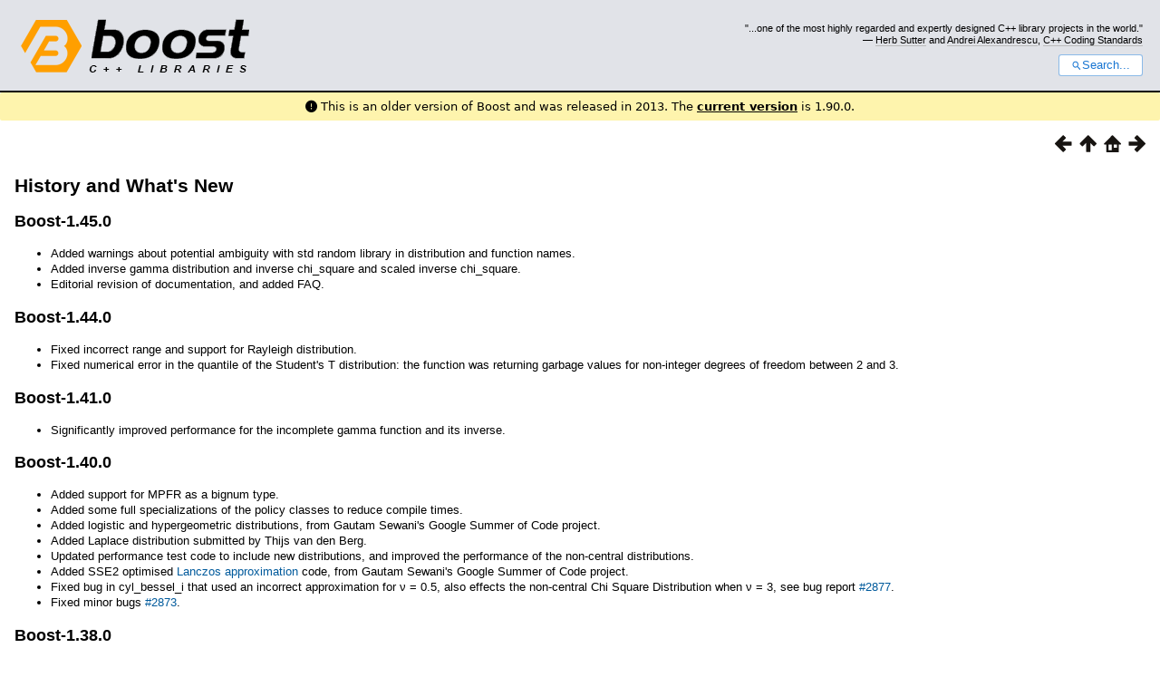

--- FILE ---
content_type: text/html
request_url: https://www.boost.org/doc/libs/1_45_0/libs/math/doc/sf_and_dist/html/math_toolkit/status/history1.html
body_size: 22019
content:



<!DOCTYPE html>
<html lang="en-us">
  <head>
    <meta charset="utf-8">
    <link href="/static/css/header.css">
    <link rel="stylesheet" href="https://cdnjs.cloudflare.com/ajax/libs/font-awesome/6.6.0/css/all.min.css">
    <script defer data-domain="boost.org" src="https://plausible.io/js/script.manual.js"></script>
    <script src="/static/js/boost-gecko/main.D1bdgn0u.js" defer></script>
    <link rel="canonical" href="https://www.boost.org/doc/libs/latest/libs/math/doc/sf_and_dist/html/math_toolkit/status/history1.html">
  </head>
  <style>
    body {
      margin-top: 0;
    }

    /* Heading, title and logo. */
    #heading,
    #boost-common-heading-doc {
      background: #4F744D url(/static/img/original_docs/header-bg.png) repeat-x top left;
    }
    #heading *,
    #boost-common-heading-doc * {
      color: #FFFFFF;
    }
    #heading .heading-inner,
    #boost-common-heading-doc .heading-inner {
      background: url(/static/img/original_docs/header-fg.png) no-repeat top left;
      border: none;
      border-bottom: #000000 solid 1px;
    }
    #boost-common-heading-doc .heading-logo,
    #heading .heading-logo {
      width: 236px;
      height: 55px;
      margin: 18px 0px 0px 24px;
    }


    #injected-header * {
      color: #000;
    }
    /* Links in the header. */
    #boost-common-heading-doc .heading-quote a,
    #heading .heading-quote a {
      border-bottom: 1px solid #BBBBBB;
    }
    #boost-common-heading-doc .heading-quote a:hover,
    #heading .heading-quote a:hover {
      border-bottom: 1px solid #FFFFFF;
    }
    #boost-common-heading-doc .heading-quote a:visited,
    #heading .heading-quote a:visited {
      border-bottom: 1px dotted #BBBBBB;
    }
    #boost-common-heading-doc .heading-quote a:visited:hover,
    #heading .heading-quote a:visited:hover {
      border-bottom: 1px dotted #FFFFFF;
    }

    /*
    Copyright 2005-2008 Redshift Software, Inc.
    Distributed under the Boost Software License, Version 1.0.
    (See accompanying file LICENSE_1_0.txt or https://www.boost.org/LICENSE_1_0.txt)
    */
    /* Heading, title and logo. */

    /* Position the common heading. This appears on pages which have their own
     * markup. Since the body might have a margin this has to be absolutely
     * positioned. The spacer then pushes the page content down so that it
     * doesn't fall underneath the heading. */
    #boost-common-heading-doc {
      position: absolute;
      left: 0;
      top: 0;
    }
    body.boost-asciidoctor #boost-common-heading-doc {
        position: static;
    }

    #boost-common-heading-doc-spacer {
      height: 100px;
    }
    body.boost-asciidoctor #boost-common-heading-doc-spacer {
      display: none;
    }

    #boost-common-heading-doc,
    #heading {
      margin: 0em;
      border-bottom: #000000 solid 1px;
      width: 100%;
      font-family: sans-serif;
      font-size: 9.5pt;
    }
    #boost-common-heading-doc .heading-inner,
    #heading .heading-inner {
      height: 100px;
      overflow: hidden;
    }

    #boost-common-heading-doc *,
    #heading * {
      font-size: 100%;
      font-weight: normal;
      margin: 0;
      padding: 0;
      text-decoration: none;
    }
    #boost-common-heading-doc .heading-placard,
    #heading .heading-placard {
      display: none;
    }
    #boost-common-heading-doc .heading-title .heading-boost,
    #boost-common-heading-doc .heading-title .heading-cpplibraries,
    #heading .heading-title .heading-boost,
    #heading .heading-title .heading-cpplibraries {
      display: none;
    }
    #boost-common-heading-doc .heading-title,
    #heading .heading-title {
      float: left;
    }
    #boost-common-heading-doc .heading-title a,
    #heading .heading-title a {
    }
    #boost-common-heading-doc .heading-logo,
    #heading .heading-logo {
      width: 270px;
      height: 90px;
      border: none;
      vertical-align: bottom;
      margin: 0px 0px 0px 1.5em;
    }
    #boost-common-heading-doc .heading-quote,
    #heading .heading-quote {
      text-align: right;
      padding: 25px 1.5em 10px 0em;
    }
    #boost-common-heading-doc .heading-quote q,
    #heading .heading-quote q {
      font-size: 90%;
      display: block;
    }
    #boost-common-heading-doc .heading-quote .heading-attribution,
    #heading .heading-quote .heading-attribution {
      font-size: 85%;
      display: block;
    }
    @media (max-device-width: 480px) {
      .heading-quote {
        display: none;
      }
    }
    #boost-common-heading-doc .heading-sections,
    #heading .heading-sections {
      display: none;
    }
    #boost-common-heading-doc .heading-search,
    #heading .heading-search {
      text-align: right;
      padding: 0em 1.5em 0em 0em;
    }
    @media (max-device-width: 480px) {
      #boost-common-heading-doc .heading-search,
      #heading .heading-search {
        padding: 1.5em;
      }
    }
    #boost-common-heading-doc .heading-search button,
    #heading .heading-search button {
      cursor: pointer;
      line-height: 1.75;
      border-radius: 0.25em;
      padding: 0 1em;
      border: 1px solid #1976d280;
      background-color: #FFF;
      color: #1976d2;
    }
    #boost-common-heading-doc .heading-search button svg,
    #heading .heading-search button svg {
      vertical-align: middle;
      height: 1em;
      width: 1em;
      fill: #1976d2;
    }
    .boost-common-header-notice {
        font-family: sans-serif;
        font-size: 13px;
        border: 1px solid #aa5;
        background: #ffc;
        color: #000;
    }

    a.boost-common-header-inner,
    span.boost-common-header-inner,
    div.boost-common-header-inner {
        display: block;
        padding: 10px 13px;
        text-decoration: none;
        color: #000;
    }

    a.boost-common-header-inner:hover {
        text-decoration: underline;
    }

    @media all and (min-width: 550px) {
        .boost-common-header-notice {
            position: absolute;
            top: 10px;
            max-width: 400px;
            max-height: 80px;
            overflow: hidden;
            box-shadow: 5px 5px 5px rgba(0, 0, 0, 0.5);
            margin-left: 300px;
        }
    }
    .version_alert {
      background-color: hsla(53,98%,77%,.7);
      border-radius: 0.125rem;
      font-family: ui-sans-serif,system-ui,-apple-system,BlinkMacSystemFont,Segoe UI,Roboto,Helvetica Neue,Arial,Noto Sans,sans-serif,Apple Color Emoji,Segoe UI Emoji,Segoe UI Symbol,Noto Color Emoji;
      font-size: 1rem !important;
      margin-bottom: 0.75rem !important;
      padding: 0.5rem !important;
      text-align: center;
    }
    .version_alert p {
      text-align: center;
      margin: 0px;
    }
    .version_alert a {
      font-weight: 600;
      text-decoration-line: underline;
    }
  </style>

  
    <body style="margin: 0; padding: 0; max-width: unset;">
      <div id="injected-header">
      

<div id="heading">
  <div class="heading-inner">
    <div class="heading-placard"></div>

    <h1 class="heading-title">
      <a href="/">
        <img src="/static/img/original_docs/space.png" alt="Boost C++ Libraries" class="heading-logo">
        <span class="heading-boost">Boost</span>
        <span class="heading-cpplibraries">C++ Libraries</span>
      </a>
    </h1>

    <p class="heading-quote">
    <q>...one of the most highly
    regarded and expertly designed C++ library projects in the
    world.</q> <span class="heading-attribution">— <a href="https://herbsutter.com" class="external">Herb Sutter</a> and <a href="http://en.wikipedia.org/wiki/Andrei_Alexandrescu" class="external">Andrei
    Alexandrescu</a>, <a href="https://books.google.com/books/about/C++_Coding_Standards.html?id=mmjVIC6WolgC" class="external">C++
    Coding Standards</a></span></p>
    <div class="heading-search">
      <button id="gecko-search-button" data-current-boost-version="1_90_0" data-theme-mode="light" data-font-family="sans-serif">
        <svg viewBox="0 0 24 24">
          <path d="M15.5 14h-.79l-.28-.27C15.41 12.59 16 11.11 16 9.5 16 5.91 13.09 3 9.5 3S3 5.91 3 9.5 5.91 16 9.5 16c1.61 0 3.09-.59 4.23-1.57l.27.28v.79l5 4.99L20.49 19l-4.99-5zm-6 0C7.01 14 5 11.99 5 9.5S7.01 5 9.5 5 14 7.01 14 9.5 11.99 14 9.5 14z"></path>
        </svg>Search...
      </button>
    </div>
  </div>
</div>


  <div role="alert" class="version_alert">
    <p>
      <i class="fas fa-exclamation-circle"></i>
      
        
          This is an older version of Boost and was released in 2013.
        
      The <a href="/doc/libs/latest/libs/math/doc/sf_and_dist/html/math_toolkit/status/history1.html">current version</a> is 1.90.0.
      
    </p>
  </div>



      </div>
      <div style="margin: 1em;">
        <html>
<head>
<meta content="text/html; charset=utf-8" http-equiv="Content-Type"/>
<title>History and What's New</title>
<link href="../../../../../../../doc/src/boostbook.css" rel="stylesheet" type="text/css"/>
<meta content="DocBook XSL Stylesheets V1.74.0" name="generator"/>
<link href="../../index.html" rel="home" title="Math Toolkit"/>
<link href="../status.html" rel="up" title="Library Status"/>
<link href="../status.html" rel="prev" title="Library Status"/>
<link href="compilers.html" rel="next" title="Compilers"/>
</head>
<body alink="#0000FF" bgcolor="white" link="#0000FF" text="black" vlink="#840084">


<div class="spirit-nav">
<a accesskey="p" href="../status.html"><img alt="Prev" src="../../../../../../../doc/src/images/prev.png"/></a><a accesskey="u" href="../status.html"><img alt="Up" src="../../../../../../../doc/src/images/up.png"/></a><a accesskey="h" href="../../index.html"><img alt="Home" src="../../../../../../../doc/src/images/home.png"/></a><a accesskey="n" href="compilers.html"><img alt="Next" src="../../../../../../../doc/src/images/next.png"/></a>
</div>
<div class="section" lang="en">
<div class="titlepage"><div><div><h3 class="title">
<a name="math_toolkit.status.history1"></a><a class="link" href="history1.html" title="History and What's New"> History and What's New</a>
</h3></div></div></div>
<p>
<a name="math_toolkit.status.history1.boost_1_45_0"></a>
</p>
<h5>
<a name="id1290324"></a>
<a class="link" href="history1.html#math_toolkit.status.history1.boost_1_45_0">Boost-1.45.0</a>
</h5>
<p>
</p>
<div class="itemizedlist"><ul type="disc">
<li>
              Added warnings about potential ambiguity with std random library in
              distribution and function names.
            </li>
<li>
              Added inverse gamma distribution and inverse chi_square and scaled
              inverse chi_square.
            </li>
<li>
              Editorial revision of documentation, and added FAQ.
            </li>
</ul></div>
<p>
<a name="math_toolkit.status.history1.boost_1_44_0"></a>
</p>
<h5>
<a name="id1290363"></a>
<a class="link" href="history1.html#math_toolkit.status.history1.boost_1_44_0">Boost-1.44.0</a>
</h5>
<p>
</p>
<div class="itemizedlist"><ul type="disc">
<li>
              Fixed incorrect range and support for Rayleigh distribution.
            </li>
<li>
              Fixed numerical error in the quantile of the Student's T distribution:
              the function was returning garbage values for non-integer degrees of
              freedom between 2 and 3.
            </li>
</ul></div>
<p>
<a name="math_toolkit.status.history1.boost_1_41_0"></a>
</p>
<h5>
<a name="id1290394"></a>
<a class="link" href="history1.html#math_toolkit.status.history1.boost_1_41_0">Boost-1.41.0</a>
</h5>
<p>
</p>
<div class="itemizedlist"><ul type="disc"><li>
              Significantly improved performance for the incomplete gamma function
              and its inverse.
            </li></ul></div>
<p>
<a name="math_toolkit.status.history1.boost_1_40_0"></a>
</p>
<h5>
<a name="id1290418"></a>
<a class="link" href="history1.html#math_toolkit.status.history1.boost_1_40_0">Boost-1.40.0</a>
</h5>
<p>
</p>
<div class="itemizedlist"><ul type="disc">
<li>
              Added support for MPFR as a bignum type.
            </li>
<li>
              Added some full specializations of the policy classes to reduce compile
              times.
            </li>
<li>
              Added logistic and hypergeometric distributions, from Gautam Sewani's
              Google Summer of Code project.
            </li>
<li>
              Added Laplace distribution submitted by Thijs van den Berg.
            </li>
<li>
              Updated performance test code to include new distributions, and improved
              the performance of the non-central distributions.
            </li>
<li>
              Added SSE2 optimised <a class="link" href="../backgrounders/lanczos.html" title="The Lanczos Approximation">Lanczos
              approximation</a> code, from Gautam Sewani's Google Summer of Code
              project.
            </li>
<li>
              Fixed bug in cyl_bessel_i that used an incorrect approximation for
              ν = 0.5, also effects the non-central Chi Square Distribution when ν =
              3, see bug report <a href="https://svn.boost.org/trac/boost/ticket/2877" target="_top">#2877</a>.
            </li>
<li>
              Fixed minor bugs <a href="https://svn.boost.org/trac/boost/ticket/2873" target="_top">#2873</a>.
            </li>
</ul></div>
<p>
<a name="math_toolkit.status.history1.boost_1_38_0"></a>
</p>
<h5>
<a name="id1290507"></a>
<a class="link" href="history1.html#math_toolkit.status.history1.boost_1_38_0">Boost-1.38.0</a>
</h5>
<p>
</p>
<div class="itemizedlist"><ul type="disc">
<li>
              Added Johan Råde's optimised floating point classification routines.
            </li>
<li>
              Fixed code so that it compiles in GCC's -pedantic mode (bug report
              <a href="https://svn.boost.org/trac/boost/ticket/1451" target="_top">#1451</a>).
            </li>
</ul></div>
<p>
<a name="math_toolkit.status.history1.boost_1_37_0"></a>
</p>
<h5>
<a name="id1290543"></a>
<a class="link" href="history1.html#math_toolkit.status.history1.boost_1_37_0">Boost-1.37.0</a>
</h5>
<p>
</p>
<div class="itemizedlist"><ul type="disc"><li>
              Improved accuracy and testing of the inverse hypergeometric functions.
            </li></ul></div>
<p>
<a name="math_toolkit.status.history1.boost_1_36_0"></a>
</p>
<h5>
<a name="id1290567"></a>
<a class="link" href="history1.html#math_toolkit.status.history1.boost_1_36_0">Boost-1.36.0</a>
</h5>
<p>
</p>
<div class="itemizedlist"><ul type="disc">
<li>
              Added Noncentral Chi Squared Distribution.
            </li>
<li>
              Added Noncentral Beta Distribution.
            </li>
<li>
              Added Noncentral F Distribution.
            </li>
<li>
              Added Noncentral T Distribution.
            </li>
<li>
              Added Exponential Integral Functions.
            </li>
<li>
              Added Zeta Function.
            </li>
<li>
              Added Rounding and Truncation functions.
            </li>
<li>
              Added Compile time powers of runtime bases.
            </li>
<li>
              Added SSE2 optimizations for Lanczos evaluation.
            </li>
</ul></div>
<p>
<a name="math_toolkit.status.history1.boost_1_35_0__post_review_first_official_release"></a>
</p>
<h5>
<a name="id1292582"></a>
<a class="link" href="history1.html#math_toolkit.status.history1.boost_1_35_0__post_review_first_official_release">Boost-1.35.0:
          Post Review First Official Release</a>
</h5>
<p>
</p>
<div class="itemizedlist"><ul type="disc">
<li>
              Added Policy based framework that allows fine grained control over
              function behaviour.
            </li>
<li>
<span class="bold"><strong>Breaking change:</strong></span> Changed default behaviour
              for domain, pole and overflow errors to throw an exception (based on
              review feedback), this behaviour can be customised using <a class="link" href="../policy.html" title="Policies">Policy</a>'s.
            </li>
<li>
<span class="bold"><strong>Breaking change:</strong></span> Changed exception
              thrown when an internal evaluation error occurs to boost::math::evaluation_error.
            </li>
<li>
<span class="bold"><strong>Breaking change:</strong></span> Changed discrete
              quantiles to return an integer result: this is anything up to 20 times
              faster than finding the true root, this behaviour can be customised
              using <a class="link" href="../policy.html" title="Policies">Policy</a>'s.
            </li>
<li>
              Polynomial/rational function evaluation is now customisable and hopefully
              faster than before.
            </li>
<li>
              Added performance test program.
            </li>
</ul></div>
<p>
<a name="math_toolkit.status.history1.milestone_4__second_review_candidate__1st_march_2007_"></a>
</p>
<h5>
<a name="id1292669"></a>
<a class="link" href="history1.html#math_toolkit.status.history1.milestone_4__second_review_candidate__1st_march_2007_">Milestone
          4: Second Review Candidate (1st March 2007)</a>
</h5>
<p>
</p>
<div class="itemizedlist"><ul type="disc">
<li>
              Moved Xiaogang Zhang's Bessel Functions code into the library, and
              brought them into line with the rest of the code.
            </li>
<li>
              Added C# "Distribution Explorer" demo application.
            </li>
</ul></div>
<p>
<a name="math_toolkit.status.history1.milestone_3__first_review_candidate__31st_dec_2006_"></a>
</p>
<h5>
<a name="id1292701"></a>
<a class="link" href="history1.html#math_toolkit.status.history1.milestone_3__first_review_candidate__31st_dec_2006_">Milestone
          3: First Review Candidate (31st Dec 2006)</a>
</h5>
<p>
</p>
<div class="itemizedlist"><ul type="disc">
<li>
              Implemented the main probability distribution and density functions.
            </li>
<li>
              Implemented digamma.
            </li>
<li>
              Added more factorial functions.
            </li>
<li>
              Implemented the Hermite, Legendre and Laguerre polynomials plus the
              spherical harmonic functions from TR1.
            </li>
<li>
              Moved Xiaogang Zhang's elliptic integral code into the library, and
              brought them into line with the rest of the code.
            </li>
<li>
              Moved Hubert Holin's existing Boost.Math special functions into this
              library and brought them into line with the rest of the code.
            </li>
</ul></div>
<p>
<a name="math_toolkit.status.history1.milestone_2__released_september_10th_2006"></a>
</p>
<h5>
<a name="id1292764"></a>
<a class="link" href="history1.html#math_toolkit.status.history1.milestone_2__released_september_10th_2006">Milestone
          2: Released September 10th 2006</a>
</h5>
<p>
</p>
<div class="itemizedlist"><ul type="disc">
<li>
              Implement preview release of the statistical distributions.
            </li>
<li>
              Added statistical distributions tutorial.
            </li>
<li>
              Implemented root finding algorithms.
            </li>
<li>
              Implemented the inverses of the incomplete gamma and beta functions.
            </li>
<li>
              Rewrite erf/erfc as rational approximations (valid to 128-bit precision).
            </li>
<li>
              Integrated the statistical results generated from the test data with
              Boost.Test: uses a database of expected results, indexed by test, floating
              point type, platform, and compiler.
            </li>
<li>
              Improved lgamma near 1 and 2 (rational approximations).
            </li>
<li>
              Improved erf/erfc inverses (rational approximations).
            </li>
<li>
              Implemented Rational function generation (the Remez method).
            </li>
</ul></div>
<p>
<a name="math_toolkit.status.history1.milestone_1__released_march_31st_2006"></a>
</p>
<h5>
<a name="id1292845"></a>
<a class="link" href="history1.html#math_toolkit.status.history1.milestone_1__released_march_31st_2006">Milestone
          1: Released March 31st 2006</a>
</h5>
<p>
</p>
<div class="itemizedlist"><ul type="disc">
<li>
              Implement gamma/beta/erf functions along with their incomplete counterparts.
            </li>
<li>
              Generate high quality test data, against which future improvements
              can be judged.
            </li>
<li>
              Provide tools for the evaluation of infinite series, continued fractions,
              and rational functions.
            </li>
<li>
              Provide tools for testing against tabulated test data, and collecting
              statistics on error rates.
            </li>
<li>
              Provide sufficient docs for people to be able to find their way around
              the library.
            </li>
</ul></div>
<p>
</p>
<p>
          SVN Revisions:
        </p>
<p>
</p>
<p>
          Sandbox and trunk last synchonised at revision: .
        </p>
<p>
</p>
</div>
<table width="100%" xmlns:rev="http://www.cs.rpi.edu/~gregod/boost/tools/doc/revision"><tr>
<td align="left"></td>
<td align="right"><div class="copyright-footer">Copyright © 2006 , 2007, 2008, 2009, 2010 John Maddock, Paul A. Bristow,
      Hubert Holin, Xiaogang Zhang, Bruno Lalande, Johan Råde, Gautam Sewani and
      Thijs van den Berg<p>
        Distributed under the Boost Software License, Version 1.0. (See accompanying
        file LICENSE_1_0.txt or copy at <a href="http://www.boost.org/LICENSE_1_0.txt" target="_top">http://www.boost.org/LICENSE_1_0.txt</a>)
      </p>
</div></td>
</tr></table>
<hr/>
<div class="spirit-nav">
<a accesskey="p" href="../status.html"><img alt="Prev" src="../../../../../../../doc/src/images/prev.png"/></a><a accesskey="u" href="../status.html"><img alt="Up" src="../../../../../../../doc/src/images/up.png"/></a><a accesskey="h" href="../../index.html"><img alt="Home" src="../../../../../../../doc/src/images/home.png"/></a><a accesskey="n" href="compilers.html"><img alt="Next" src="../../../../../../../doc/src/images/next.png"/></a>
</div>
</body>
</html>

      </div>
    </body>
  
</html>
